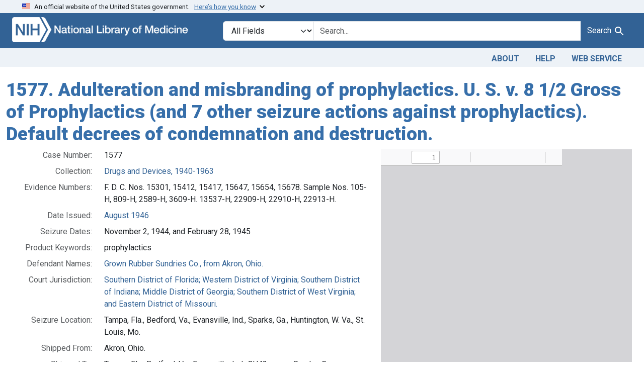

--- FILE ---
content_type: text/html; charset=utf-8
request_url: https://fdanj.nlm.nih.gov/catalog/ddnj01577
body_size: 20967
content:

<!DOCTYPE html>
<html class="no-js" lang="en">
  <head>
    <meta charset="utf-8">
    <meta http-equiv="Content-Type" content="text/html; charset=utf-8">
    <meta name="viewport" content="width=device-width, initial-scale=1, shrink-to-fit=no">

    <title>1577. Adulteration and misbranding of prophylactics. U. S. v. 8 1/2 Gross of Prophylactics (and 7 other seizure actions against prophylactics). Default decrees of condemnation and destruction. - FDA Notices of Judgment Collection, 1908-1966</title>
    <script>
      document.querySelector('html').classList.remove('no-js');
    </script>
    <link href="https://fdanj.nlm.nih.gov/catalog/opensearch.xml" title="FDA Notices of Judgment Collection, 1908-1966" type="application/opensearchdescription+xml" rel="search" />
    <link rel="icon" type="image/x-icon" href="/assets/favicon-b8c01de62c74f0e46699ba411684c7102e20d583c37508a74752f5a737bd2a5c.ico" />
    <link rel="stylesheet" href="/assets/application-a08f397b4bb66538c3c8d1a88af6b3495de2af45fc56c446c3163de73e00287b.css" media="all" data-turbo-track="reload" />
      <script type="importmap" data-turbo-track="reload">{
  "imports": {
    "application": "/assets/application-e930cd5eea7c7fb7d7732c67d3082d167b98fd627254991e2e488888c63633de.js",
    "@hotwired/turbo-rails": "/assets/turbo.min-3e48f1801baf343469811ff2c47889596fb8b7eb6d8fa63c4d81d0b94dc8c16d.js",
    "@hotwired/stimulus": "/assets/stimulus.min-dd364f16ec9504dfb72672295637a1c8838773b01c0b441bd41008124c407894.js",
    "@hotwired/stimulus-loading": "/assets/stimulus-loading-3576ce92b149ad5d6959438c6f291e2426c86df3b874c525b30faad51b0d96b3.js",
    "@github/auto-complete-element": "https://cdn.skypack.dev/@github/auto-complete-element",
    "@popperjs/core": "https://ga.jspm.io/npm:@popperjs/core@2.11.6/dist/umd/popper.min.js",
    "bootstrap": "https://ga.jspm.io/npm:bootstrap@5.3.3/dist/js/bootstrap.js",
    "blacklight/bookmark_toggle": "/assets/blacklight/bookmark_toggle-97b6e8357b4b80f49f7978d752d5b6e7e7f728fe9415742ab71b74418d689fad.js",
    "blacklight/button_focus": "/assets/blacklight/button_focus-9e15a08a7a1886d78f54ed5d25655a8a07a535dcdd4de584da5c6c6d47e4188c.js",
    "blacklight/checkbox_submit": "/assets/blacklight/checkbox_submit-d8871d530e20e9f1e7995d8e48be76cd89dbfa15f029e8dbfcd326e7e41f12f7.js",
    "blacklight/core": "/assets/blacklight/core-65db34d8f13f026bcc00abf2dc79a6d61c981f588e6e43b8ea002108656b0ae2.js",
    "blacklight": "/assets/blacklight/index-267e64c5525f71bbc998c7dcc67340a3a40ae3464988e067f0a65d7a8f5f58b3.js",
    "blacklight/modal": "/assets/blacklight/modal-3e3a850f109e09648271966eade9d9b56bdfd7664251f78805b8b734fd6c9968.js",
    "blacklight/modalForm": "/assets/blacklight/modalForm-02d8c117d37bf34110a491a76d0889980cb960ebfe1c1c2445e9de64e8637fee.js",
    "blacklight/search_context": "/assets/blacklight/search_context-44e4fd3e85c6cd91c9e5ed38ecd310f75a259d38f8f70c0c6ad75644c40097f9.js",
    "controllers/application": "/assets/controllers/application-368d98631bccbf2349e0d4f8269afb3fe9625118341966de054759d96ea86c7e.js",
    "controllers/hello_controller": "/assets/controllers/hello_controller-549135e8e7c683a538c3d6d517339ba470fcfb79d62f738a0a089ba41851a554.js",
    "controllers": "/assets/controllers/index-31a9bee606cbc5cdb1593881f388bbf4c345bf693ea24e124f84b6d5c98ab648.js"
  }
}</script>
<link rel="modulepreload" href="/assets/application-e930cd5eea7c7fb7d7732c67d3082d167b98fd627254991e2e488888c63633de.js">
<link rel="modulepreload" href="/assets/turbo.min-3e48f1801baf343469811ff2c47889596fb8b7eb6d8fa63c4d81d0b94dc8c16d.js">
<link rel="modulepreload" href="/assets/stimulus.min-dd364f16ec9504dfb72672295637a1c8838773b01c0b441bd41008124c407894.js">
<link rel="modulepreload" href="/assets/stimulus-loading-3576ce92b149ad5d6959438c6f291e2426c86df3b874c525b30faad51b0d96b3.js">
<link rel="modulepreload" href="https://cdn.skypack.dev/@github/auto-complete-element">
<link rel="modulepreload" href="https://ga.jspm.io/npm:@popperjs/core@2.11.6/dist/umd/popper.min.js">
<link rel="modulepreload" href="https://ga.jspm.io/npm:bootstrap@5.3.3/dist/js/bootstrap.js">
<link rel="modulepreload" href="/assets/blacklight/bookmark_toggle-97b6e8357b4b80f49f7978d752d5b6e7e7f728fe9415742ab71b74418d689fad.js">
<link rel="modulepreload" href="/assets/blacklight/button_focus-9e15a08a7a1886d78f54ed5d25655a8a07a535dcdd4de584da5c6c6d47e4188c.js">
<link rel="modulepreload" href="/assets/blacklight/checkbox_submit-d8871d530e20e9f1e7995d8e48be76cd89dbfa15f029e8dbfcd326e7e41f12f7.js">
<link rel="modulepreload" href="/assets/blacklight/core-65db34d8f13f026bcc00abf2dc79a6d61c981f588e6e43b8ea002108656b0ae2.js">
<link rel="modulepreload" href="/assets/blacklight/index-267e64c5525f71bbc998c7dcc67340a3a40ae3464988e067f0a65d7a8f5f58b3.js">
<link rel="modulepreload" href="/assets/blacklight/modal-3e3a850f109e09648271966eade9d9b56bdfd7664251f78805b8b734fd6c9968.js">
<link rel="modulepreload" href="/assets/blacklight/modalForm-02d8c117d37bf34110a491a76d0889980cb960ebfe1c1c2445e9de64e8637fee.js">
<link rel="modulepreload" href="/assets/blacklight/search_context-44e4fd3e85c6cd91c9e5ed38ecd310f75a259d38f8f70c0c6ad75644c40097f9.js">
<link rel="modulepreload" href="/assets/controllers/application-368d98631bccbf2349e0d4f8269afb3fe9625118341966de054759d96ea86c7e.js">
<link rel="modulepreload" href="/assets/controllers/hello_controller-549135e8e7c683a538c3d6d517339ba470fcfb79d62f738a0a089ba41851a554.js">
<link rel="modulepreload" href="/assets/controllers/index-31a9bee606cbc5cdb1593881f388bbf4c345bf693ea24e124f84b6d5c98ab648.js">
<script type="module">import "application"</script>

    <!-- Google Tag Manager -->
    <script>(function(w,d,s,l,i){w[l]=w[l]||[];w[l].push({'gtm.start': new Date().getTime(),event:'gtm.js'});var f=d.getElementsByTagName(s)[0], j=d.createElement(s),dl=l!='dataLayer'?'&l='+l:'';j.async=true;j.src='//www.googletagmanager.com/gtm.js?id='+i+dl;f.parentNode.insertBefore(j,f);})(window,document,'script','dataLayer','GTM-MT6MLL');</script>
    <!-- End Google Tag Manager -->

    <meta name="csrf-param" content="authenticity_token" />
<meta name="csrf-token" content="y2vIenG134dgiqwUgAAa2-uJJ09BIt6F2Z7s12RVaOMLBlvQlbvdhRIwb1impTptQcF1tIpITtvvnNk-hYwPdA" />
    <link rel="alternate" title="xml" type="application/xml" href="https://fdanj.nlm.nih.gov/catalog/ddnj01577.xml" />
<link rel="alternate" title="dc_xml" type="text/xml" href="https://fdanj.nlm.nih.gov/catalog/ddnj01577.dc_xml" />
<link rel="alternate" title="oai_dc_xml" type="text/xml" href="https://fdanj.nlm.nih.gov/catalog/ddnj01577.oai_dc_xml" />
  </head>
  <body class="blacklight-catalog blacklight-catalog-show">
    <!-- Google Tag Manager -->
    <noscript><iframe src="//www.googletagmanager.com/ns.html?id=GTM-MT6MLL" height="0" width="0" style="display:none;visibility:hidden" title="googletagmanager"></iframe></noscript>
    <!-- End Google Tag Manager -->
    <nav id="skip-link" role="navigation" class="visually-hidden-focusable sr-only sr-only-focusable" aria-label="Skip links">
      <div class="container-xl">
        <a class="d-inline-flex p-2 m-1" data-turbolinks="false" href="#search_field">Skip to search</a>
        <a class="d-inline-flex p-2 m-1" data-turbolinks="false" href="#main-container">Skip to main content</a>
        
      </div>
    </nav>
    <header>
  <section class="govt-banner">
    <div class="container-fluid bg-secondary">
      <div class="container">
        <div class="accordion" id="uswdsbanner">
          <div class="accordion-item">
            <h2 class="accordion-header mb-0" id="headingOne">
              <button class="accordion-button shadow-none collapsed" type="button" data-bs-toggle="collapse" data-bs-target="#collapseOne" aria-expanded="true" aria-controls="collapseOne">
                <small> An official website of the United States government. &nbsp; <span class="bluelink">Here’s how you know</span></small>
              </button>
            </h2>
            <div id="collapseOne" class="accordion-collapse collapse" aria-labelledby="headingOne" data-bs-parent="#uswdsbanner">
              <div class="accordion-body">
                <div class="row">
                  <div class="col-lg-6 col-md-12 col-12">
                    <p>
                      <img src="/images/icon-dot-gov.svg" class="img-fluid float-start pe-2 pb-4" alt="Govt building">
                      <strong>Official websites use .gov</strong>
                      <br> A <strong>.gov </strong>website belongs to an official government organization in the United States.
                    </p>
                  </div>
                  <div class="col-lg-6 col-md-12 col-12">
                    <p>
                      <img src="/images/icon-https.svg" class="img-fluid float-start pe-2 pb-4" alt="Secure accsess">
                      <strong>Secure .gov websites use HTTPS</strong>
                      <br> A <strong>lock ( <span class="icon-lock">
                        <svg xmlns="http://www.w3.org/2000/svg" width="14" height="16" viewBox="0 0 52 64" class="usa-banner__lock-image" role="img" aria-labelledby="banner-lock-title-default banner-lock-description-default" focusable="false">
                          <title id="banner-lock-title-default">Lock</title>
                          <desc id="banner-lock-description-default">A locked padlock</desc>
                          <path fill="#000000" fill-rule="evenodd" d="M26 0c10.493 0 19 8.507 19 19v9h3a4 4 0 0 1 4 4v28a4 4 0 0 1-4 4H4a4 4 0 0 1-4-4V32a4 4 0 0 1 4-4h3v-9C7 8.507 15.507 0 26 0zm0 8c-5.979 0-10.843 4.77-10.996 10.712L15 19v9h22v-9c0-6.075-4.925-11-11-11z" />
                        </svg>
                      </span> ) </strong> or <strong>https://</strong> means you’ve safely connected to the .gov website. Share sensitive information only on official, secure websites.
                    </p>
                  </div>
                </div>
              </div>
            </div>
          </div>
        </div>
      </div>
    </div>
  </section>

  <div class="container-fluid bg-primary">
    <div class="container branding">	
      <div class="row py-2">
		    <div class="col-lg-4 col-md-5 mb-1">
          <a href="/" id="anch_0"><img src="/fdanj_logo.png" class="img-fluid" alt="FDA Notices of Judgment Collection, 1908-1966"></a>
        </div>
        <div class="col-lg-8 col-md-7 mt-2">
          <search>
  <form class="search-query-form" action="https://fdanj.nlm.nih.gov/" accept-charset="UTF-8" method="get">
    
      <label class="sr-only visually-hidden" for="search_field">Search in</label>
    <div class="input-group">
      

        <select title="Targeted search options" class="custom-select form-select search-field" name="search_field" id="search_field"><option value="all_fields">All Fields</option>
<option value="Title">Title</option>
<option value="Defendant">Defendant</option>
<option value="Product">Product</option>
<option value="Issue Date">Issue Date</option></select>

      <label class="sr-only visually-hidden" for="q">search for</label>
        <auto-complete src="/catalog/suggest" for="autocomplete-popup" class="search-autocomplete-wrapper">
          <input placeholder="Search..." class="search-q q form-control rounded-0" aria-label="search for" aria-autocomplete="list" aria-controls="autocomplete-popup" type="search" name="q" id="q" />
          <ul id="autocomplete-popup" class="dropdown-menu" role="listbox" aria-label="search for" hidden></ul>
        </auto-complete>

      
      <button class="btn btn-primary search-btn" type="submit" id="search" label="Test Search!"><span class="me-sm-1 submit-search-text">Search</span><span class="blacklight-icons blacklight-icons-"><svg xmlns="http://www.w3.org/2000/svg" fill="currentColor" aria-hidden="true" width="24" height="24" viewBox="0 0 24 24">
  <path fill="none" d="M0 0h24v24H0V0z"/><path d="M15.5 14h-.79l-.28-.27C15.41 12.59 16 11.11 16 9.5 16 5.91 13.09 3 9.5 3S3 5.91 3 9.5 5.91 16 9.5 16c1.61 0 3.09-.59 4.23-1.57l.27.28v.79l5 4.99L20.49 19l-4.99-5zm-6 0C7.01 14 5 11.99 5 9.5S7.01 5 9.5 5 14 7.01 14 9.5 11.99 14 9.5 14z"/>
</svg>
</span></button>
    </div>
</form>
</search>

        </div>
      </div>
    </div>
  </div>

  <div class="container-fluid bg-secondary">
    <div class="container">
	    <nav class="navbar navbar-expand navbar-light p-1">
        <ul class="navbar-nav ms-auto">
          <li class="nav-item"><a class="nav-link" href="/about">About</a></li>
          <li class="nav-item"><a class="nav-link" href="/help">Help</a></li>
          <li class="nav-item"><a class="nav-link" href="/web_service">Web Service</a></li>
        </ul>
      </nav>
    </div>  
  </div>

</header>


    <main id="main-container" class="container mt-4" role="main" aria-label="Main content">
      

      <div class="row">
  <div class="col-md-12">
    <div id="main-flashes" class="">
      <div class="flash_messages">
    
    
    
    
</div>

    </div>
  </div>
</div>


      <div class="row">
          <section class="col-md-12 show-document">
    



<div id="document" data-document-id="ddnj01577" itemscope="itemscope" itemtype="http://schema.org/Thing" class="document">
  
    <div class="document-main-section">
      <header class="documentHeader row">
  <h1 class="">

    <span itemprop="name">1577. Adulteration and misbranding of prophylactics. U. S. v. 8 1/2 Gross of Prophylactics (and 7 other seizure actions against prophylactics). Default decrees of condemnation and destruction.</span>
</h1>
</header>

      
      
      <div class="container">
        <div class="row flex-column-reverse flex-md-row">
          <div class="col col-md-7 col-sm-12">
            
<dl class="document-metadata dl-invert row">    <dt class="blacklight-fdanj-njnumber col-md-3">    Case Number:
</dt>
  <dd class="col-md-9 blacklight-fdanj-njnumber">    1577
</dd>

    <dt class="blacklight-fdanj-collection col-md-3">    Collection:
</dt>
  <dd class="col-md-9 blacklight-fdanj-collection">    <a href="/?f%5Bfdanj.collection%5D%5B%5D=ddnj">Drugs and Devices, 1940-1963</a>
</dd>

    <dt class="blacklight-fdanj-numbers col-md-3">    Evidence Numbers:
</dt>
  <dd class="col-md-9 blacklight-fdanj-numbers">    F. D. C. Nos. 15301, 15412, 15417, 15647, 15654, 15678. Sample Nos. 105-H, 809-H, 2589-H, 3609-H. 13537-H, 22909-H, 22910-H, 22913-H.
</dd>

    <dt class="blacklight-fdanj-caseissuedate col-md-3">    Date Issued:
</dt>
  <dd class="col-md-9 blacklight-fdanj-caseissuedate">    <a href="/?f%5Bfdanj.caseissuedate%5D%5B%5D=August+1946">August 1946</a>
</dd>

    <dt class="blacklight-fdanj-seizuredate col-md-3">    Seizure Dates:
</dt>
  <dd class="col-md-9 blacklight-fdanj-seizuredate">    November 2, 1944, and February 28, 1945
</dd>

    <dt class="blacklight-fdanj-casekeywords col-md-3">    Product Keywords:
</dt>
  <dd class="col-md-9 blacklight-fdanj-casekeywords">    prophylactics
</dd>

    <dt class="blacklight-fdanj-defendantnames col-md-3">    Defendant Names:
</dt>
  <dd class="col-md-9 blacklight-fdanj-defendantnames">    <a href="/?f%5Bfdanj.defendantnames%5D%5B%5D=Grown+Rubber+Sundries+Co.%2C+from+Akron%2C+Ohio.">Grown Rubber Sundries Co., from Akron, Ohio.</a>
</dd>

    <dt class="blacklight-fdanj-adjudicatingcourtjurisdiction col-md-3">    Court Jurisdiction:
</dt>
  <dd class="col-md-9 blacklight-fdanj-adjudicatingcourtjurisdiction">    <a href="/?f%5Bfdanj.adjudicatingcourtjurisdiction%5D%5B%5D=Southern+District+of+Florida%3B+Western+District+of+Virginia%3B+Southern+District+of+Indiana%3B+Middle+District+of+Georgia%3B+Southern+District+of+West+Virginia%3B+and+Eastern+District+of+Missouri.">Southern District of Florida; Western District of Virginia; Southern District of Indiana; Middle District of Georgia; Southern District of West Virginia; and Eastern District of Missouri.</a>
</dd>

    <dt class="blacklight-fdanj-seizurelocation col-md-3">    Seizure Location:
</dt>
  <dd class="col-md-9 blacklight-fdanj-seizurelocation">    Tampa, Fla., Bedford, Va., Evansville, Ind., Sparks, Ga., Huntington, W. Va., St. Louis, Mo.
</dd>

    <dt class="blacklight-fdanj-shippedfromcitystate col-md-3">    Shipped From:
</dt>
  <dd class="col-md-9 blacklight-fdanj-shippedfromcitystate">    Akron, Ohio.
</dd>

    <dt class="blacklight-fdanj-shippedintocitystate col-md-3">    Shipped To:
</dt>
  <dd class="col-md-9 blacklight-fdanj-shippedintocitystate">    Tampa, Fla.; Bedford, Va.; Evansville, Ind., 8H42 gross; Sparks, Ga.; Huntington, W. Va.; St. Louis, Mo.
</dd>

    <dt class="blacklight-fdanj-rightsstatement col-md-3">    Copyright:
</dt>
  <dd class="col-md-9 blacklight-fdanj-rightsstatement">    The National Library of Medicine believes this item to be in the public domain <a href="https://creativecommons.org/publicdomain/mark/1.0/">(More information)</a>
</dd>

</dl>


              
          </div>
          <div class="col col-md-5 col-sm-12">
            <iframe src="/pdfjs/web/viewer.html?file=%2Fpdfviewfdanj%2Fnlm:fdanjid-ddnj01577-case" allowfullscreen style="width: 100%; height: 640px"></iframe>
            <div class="dropdown text-center mt-1 mb-3">
              <button class="btn btn-primary dropdown-toggle" type="button" id="downloadDropdownButton" data-bs-toggle="dropdown" aria-expanded="false">
                Download
              </button>
              <ul class="dropdown-menu" aria-labelledby="downloadDropdownButton">
                <li><a class="dropdown-item" target="_blank" href="/pdf/nlm:fdanjid-ddnj01577-case">PDF</a></li>
                <li><a class="dropdown-item" target="_blank" href="/ocr/nlm:fdanjid-ddnj01577-case">OCR (Text)</a></li>
                <li><a class="dropdown-item" target="_blank" href="/dc/nlm:fdanjid-ddnj01577-case">Metadata (Dublin Core)</a></li>
              </ul>
            </div>
          </div>
        </div>
      </div>
    </div>
  
</div>


  </section>

      </div>
    </main>

    <footer class="footer bg-primary text-white">
<div class="container-fluid">
  <div class="container pt-2">
    <div class="row mt-3">
	  <div class="col-md-3 col-sm-6 col-6">
        <p><a href="https://www.nlm.nih.gov/socialmedia/index.html" class="text-white" id="anch_75">Connect with NLM</a></p>
        <ul class="list-inline social_media">
          <li class="list-inline-item"><a title="External link: please review our privacy policy." href="https://www.facebook.com/nationallibraryofmedicine"><img src="/images/facebook.svg" class="img-fluid bg-secondary" alt="Facebook"></a></li>
          <li class="list-inline-item"><a title="External link: please review our privacy policy." href="https://www.linkedin.com/company/national-library-of-medicine-nlm/"><img src="/images/linkedin.svg" class="img-fluid bg-secondary" alt="LinkedIn"></a></li>
          <li class="list-inline-item"><a title="External link: please review our privacy policy." href="https://x.com/NLM_NIH"><img src="/images/x.svg" class="img-fluid bg-secondary" alt="X (Formerly Twitter)"></a></li>
          <li class="list-inline-item"><a title="External link: please review our privacy policy." href="https://www.youtube.com/user/NLMNIH"><img src="/images/youtube.svg" class="img-fluid bg-secondary" alt="YouTube"></a></li>
        </ul>
      </div>
      <div class="col-md-3 col-sm-6 col-6">
        <p class="address_footer text-white">National Library of Medicine<br>
        <a href="//www.google.com/maps/place/8600+Rockville+Pike,+Bethesda,+MD+20894/@38.9959508,-77.101021,17z/data=!3m1!4b1!4m5!3m4!1s0x89b7c95e25765ddb:0x19156f88b27635b8!8m2!3d38.9959508!4d-77.0988323" class="text-white" id="anch_77">8600 Rockville Pike <br>Bethesda, MD 20894</a></p>
      </div>	  
      <div class="col-md-3 col-sm-6 col-6">
        <p><a href="//www.nlm.nih.gov/web_policies.html" class="text-white" id="anch_78">Web Policies</a><br>
        <a href="//www.nih.gov/institutes-nih/nih-office-director/office-communications-public-liaison/freedom-information-act-office" class="text-white" id="anch_79">FOIA</a><br>
        <a href="//www.hhs.gov/vulnerability-disclosure-policy/index.html" class="text-white" id="anch_80">HHS Vulnerability Disclosure</a></p>
      </div>
	    <div class="col-md-3 col-sm-6 col-6">
        <p><a class="supportLink text-white" href="//support.nlm.nih.gov?from=https://fdanj.nlm.nih.gov/catalog/ddnj01577" id="anch_81">NLM Support Center</a> <br>
        <a href="//www.nlm.nih.gov/accessibility.html" class="text-white" id="anch_82">Accessibility</a><br>
        <a href="//www.nlm.nih.gov/careers/careers.html" class="text-white" id="anch_83">Careers</a></p>
      </div>
    </div>
    <div class="row">
      <div class="col-lg-12">
        <p class="mt-2 text-center"> <a class="text-white" href="//www.nlm.nih.gov/" id="anch_84">NLM</a> | <a class="text-white" href="https://www.nih.gov/" id="anch_85">NIH</a> | <a class="text-white" href="https://www.hhs.gov/" id="anch_86">HHS</a> | <a class="text-white" href="https://www.usa.gov/" id="anch_87">USA.gov</a></p>
      </div>
    </div>
  </div>
  </div>
</footer>
    <dialog id="blacklight-modal" class="modal" data-turbo="false">
  <div class="modal-dialog modal-lg">
    <div class="modal-content">
    </div>
  </div>
</dialog>

  </body>
</html>